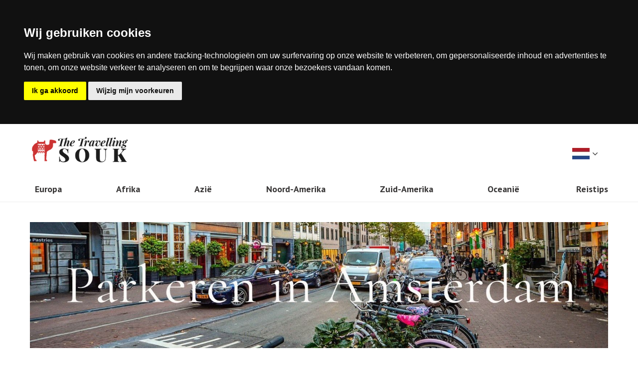

--- FILE ---
content_type: text/html; charset=UTF-8
request_url: https://www.thetravellingsouk.com/nl/destination/europa/parkeren-amsterdam-centrum/
body_size: 7349
content:
<!DOCTYPE html>
<html lang="nl">
	<head>
		<base href="https://www.thetravellingsouk.com/nl/">
		<meta charset="UTF-8">
		<meta name="theme-color" content="#212121">
		<meta http-equiv="Content-Type" content="text/html; charset=utf-8"/>
		<meta name="viewport" content="width=device-width, initial-scale=1, maximum-scale=1">
		
		 <title>Parkeren Amsterdam Centrum | Informatie, Tarieven & Locaties</title>
			<meta name="description" content="Ga jij naar Amsterdam met de auto? TheTravellingSouk vertelt je alles over de parkeeropties. âœ“ Tarieven âœ“ Locaties âœ“ Overdekt Parkeren âœ“ P + R âœ“ & Meer" />
			<meta name="keywords" content="" />		
		<!-- FONT FILES -->
		<link rel="stylesheet" href="https://www.thetravellingsouk.com/css/font-awesome.min.css">
		<link href="https://www.thetravellingsouk.com/css/jquery.bxslider.css" rel="stylesheet" />
		<link rel="stylesheet" href="https://www.thetravellingsouk.com/css/jquery-ui.min.css">
		<link rel="stylesheet" media="all" type="text/css" href="https://www.thetravellingsouk.com/css/hoteliers_main.css">
		<link href="https://fonts.googleapis.com/css?family=Playfair+Display:400,400i,700,700i,900,900i" rel="stylesheet">
		<link href="https://fonts.googleapis.com/css?family=PT+Sans:400,400i,700,700i" rel="stylesheet"> 

		<!-- CSS FILES -->		
		
		<link rel="stylesheet" type="text/css" href="https://www.thetravellingsouk.com/css/style.css" />
		<link rel="shortcut icon" href="https://www.thetravellingsouk.com/favicon.ico" type="image/x-icon">
		<link rel="icon" href="https://www.thetravellingsouk.com/favicon.ico" type="image/x-icon">
		<script src='https://www.google.com/recaptcha/api.js'></script>
		<script src="https://ajax.googleapis.com/ajax/libs/jquery/3.1.1/jquery.min.js"></script>
		<meta name="p:domain_verify" content="b1e696056c0e142576298b5a9851bdb4"/>		<!-- Google Tag Manager -->
		<script>(function(w,d,s,l,i){w[l]=w[l]||[];w[l].push({'gtm.start':
		new Date().getTime(),event:'gtm.js'});var f=d.getElementsByTagName(s)[0],
		j=d.createElement(s),dl=l!='dataLayer'?'&l='+l:'';j.async=true;j.src=
		'https://www.googletagmanager.com/gtm.js?id='+i+dl;f.parentNode.insertBefore(j,f);
		})(window,document,'script','dataLayer','GTM-MGTG29P');</script>
		<!-- End Google Tag Manager -->
		<script data-ad-client="ca-pub-9730271512676345" async src="https://pagead2.googlesyndication.com/pagead/js/adsbygoogle.js"></script>
		<script type="text/javascript">
			window._mNHandle = window._mNHandle || {};
			window._mNHandle.queue = window._mNHandle.queue || [];
			medianet_versionId = "3121199";
		</script>
		<script src="https://contextual.media.net/dmedianet.js?cid=8CU7YXQ33" async="async"></script
	</head>
	<body>
		<!-- Google Tag Manager (noscript) -->
		<noscript><iframe src="https://www.googletagmanager.com/ns.html?id=GTM-MGTG29P"
		height="0" width="0" style="display:none;visibility:hidden"></iframe></noscript>
		<!-- End Google Tag Manager (noscript) -->
	
		<!-- HEADER -->
		<!-- MENU BLOCK -->
<div id="mainHeader">
	<div class="container">
		<a href="https://www.thetravellingsouk.com/nl/" id="logo"><img src="https://www.thetravellingsouk.com/images/logo.png" alt="The Travelling Souk" /></a>
		<div id="topContent">
			<div id="changeLang" class="langDrop">
				<span class="toggleLanguage"><img src="https://www.thetravellingsouk.com/images/nl-NL.jpg" alt="" /> <i class="fa fa-angle-down" aria-hidden="true"></i></span>
				<div id="cl-dropdown" class="langSub">
					<a href="https://www.thetravellingsouk.com/destination/africa/"><img src="https://www.thetravellingsouk.com/images/en-EN.jpg" alt=""></a><a href="https://www.thetravellingsouk.com/de/destination/ozeanien/"><img src="https://www.thetravellingsouk.com/images/de-DE.jpg" alt=""></a><a href="https://www.thetravellingsouk.com/fr/destination/europe/prix-parking-amsterdam/"><img src="https://www.thetravellingsouk.com/images/fr-FR.jpg" alt=""></a><a href="https://www.thetravellingsouk.com/it/destination/europa/parcheggio-amsterdam-centro/"><img src="https://www.thetravellingsouk.com/images/it-IT.jpg" alt=""></a><a href="https://www.thetravellingsouk.com/es/destination/oceania/"><img src="https://www.thetravellingsouk.com/images/es-ES.jpg" alt=""></a><a href="https://www.thetravellingsouk.com/pt/destination/asia/"><img src="https://www.thetravellingsouk.com/images/pt-PT.jpg" alt=""></a>				</div>
			</div>
		</div>
		<div id="menuToggle">
			<span class="first"></span>
			<span class="second"></span>
			<span class="third"></span>
		</div>
		
		<ul id="menu">
			<li><a href="https://www.thetravellingsouk.com/nl/destination/europa/"><span class="waves-effect waves-ripple">Europa</span></a><ul><li><a href="destination/europa/verenigd-koninkrijk/"><span class="waves-effect waves-ripple">Verenigd Koninkrijk</span></a></li><li><a href="destination/europa/nederland/"><span class="waves-effect waves-ripple">Nederland</span></a></li><li><a href="destination/europa/italie/"><span class="waves-effect waves-ripple">Italië</span></a></li><li><a href="destination/europa/frankrijk/"><span class="waves-effect waves-ripple">Frankrijk</span></a></li><li><a href="destination/europa/spanje/"><span class="waves-effect waves-ripple">Spanje</span></a></li><li><a href="destination/europa/malta/"><span class="waves-effect waves-ripple">Malta</span></a></li><li><a href="destination/europa/portugal/"><span class="waves-effect waves-ripple">Portugal</span></a></li><li><a href="destination/europa/griekenland/"><span class="waves-effect waves-ripple">Griekenland</span></a></li><li><a href="destination/europa/belgie/"><span class="waves-effect waves-ripple">België</span></a></li><li><a href="destination/europa/oostenrijk/"><span class="waves-effect waves-ripple">Oostenrijk</span></a></li><li><a href="destination/europa/duitsland/"><span class="waves-effect waves-ripple">Duitsland</span></a></li><li><a href="destination/europa/turkije/"><span class="waves-effect waves-ripple">Turkije</span></a></li><li><a href="destination/europa/zwitserland/"><span class="waves-effect waves-ripple">Zwitserland</span></a></li><li><a href="destination/europa/zweden/"><span class="waves-effect waves-ripple">Zweden</span></a></li><li><a href="destination/europa/tsjechie/"><span class="waves-effect waves-ripple">Tsjechie</span></a></li><li><a href="destination/europa/rusland/"><span class="waves-effect waves-ripple">Rusland</span></a></li><li><a href="destination/europa/noorwegen/"><span class="waves-effect waves-ripple">Noorwegen</span></a></li><li><a href="destination/europa/de-watervallen-van-ijsland/"><span class="waves-effect waves-ripple">De schitterende watervallen van IJsland</span></a></li><li><a href="destination/europa/denemarken/"><span class="waves-effect waves-ripple">Denemarken</span></a></li><li><a href="destination/europa/ijsland/"><span class="waves-effect waves-ripple">IJsland</span></a></li><li><a href="destination/europa/polen/"><span class="waves-effect waves-ripple">Polen</span></a></li><li><a href="destination/europa/hoogste-bergen-europa/"><span class="waves-effect waves-ripple">Hoogste bergen Europa</span></a></li><li><a href="destination/europa/ierland/"><span class="waves-effect waves-ripple">Ierland</span></a></li><li><a href="destination/europa/roemenie/"><span class="waves-effect waves-ripple">RoemeniÃ«</span></a></li></ul></li><li><a href="https://www.thetravellingsouk.com/nl/destination/afrika/"><span class="waves-effect waves-ripple">Afrika</span></a><ul><li><a href="destination/afrika/kenia/"><span class="waves-effect waves-ripple">Kenia</span></a></li><li><a href="destination/afrika/zuid-afrika/"><span class="waves-effect waves-ripple">Zuid Afrika</span></a></li><li><a href="destination/afrika/ethiopie/"><span class="waves-effect waves-ripple">Ethiopie</span></a></li><li><a href="destination/afrika/marokko/"><span class="waves-effect waves-ripple">Marokko</span></a></li><li><a href="destination/afrika/tanzania/"><span class="waves-effect waves-ripple">Tanzania</span></a></li><li><a href="destination/afrika/egypte/"><span class="waves-effect waves-ripple">Egypte</span></a></li><li><a href="destination/afrika/madagaskar/"><span class="waves-effect waves-ripple">Madagaskar</span></a></li></ul></li><li><a href="https://www.thetravellingsouk.com/nl/destination/azie/"><span class="waves-effect waves-ripple">Azië</span></a><ul><li><a href="destination/azie/indonesie/"><span class="waves-effect waves-ripple">Indonesie</span></a></li><li><a href="destination/azie/taiwan/"><span class="waves-effect waves-ripple">Taiwan</span></a></li><li><a href="destination/azie/thailand/"><span class="waves-effect waves-ripple">Thailand</span></a></li><li><a href="destination/azie/vietnam/"><span class="waves-effect waves-ripple">Vietnam</span></a></li><li><a href="destination/azie/india/"><span class="waves-effect waves-ripple">India</span></a></li><li><a href="destination/azie/hongkong/"><span class="waves-effect waves-ripple">Hongkong</span></a></li><li><a href="destination/azie/transsiberie-express/"><span class="waves-effect waves-ripple">Transsiberië Express</span></a></li><li><a href="destination/azie/huwelijksreis-naar-de-malediven/"><span class="waves-effect waves-ripple">Huwelijksreis naar de Malediven</span></a></li><li><a href="destination/azie/leukste-gratis-activiteiten-in-dubai/"><span class="waves-effect waves-ripple">De leukste gratis activiteiten in Dubai</span></a></li><li><a href="destination/azie/japan/"><span class="waves-effect waves-ripple">Japan</span></a></li><li><a href="destination/azie/china/"><span class="waves-effect waves-ripple">China</span></a></li></ul></li><li><a href="https://www.thetravellingsouk.com/nl/destination/noord-amerika/"><span class="waves-effect waves-ripple">Noord-Amerika</span></a><ul><li><a href="destination/noord-amerika/verenigdestaten/"><span class="waves-effect waves-ripple">Verenigde Staten</span></a></li><li><a href="destination/noord-amerika/mexico/"><span class="waves-effect waves-ripple">Mexico</span></a></li><li><a href="destination/noord-amerika/canada/"><span class="waves-effect waves-ripple">Canada</span></a></li><li><a href="destination/noord-amerika/costa-rica/"><span class="waves-effect waves-ripple">Costa Rica</span></a></li><li><a href="destination/noord-amerika/cuba/"><span class="waves-effect waves-ripple">Cuba</span></a></li></ul></li><li><a href="https://www.thetravellingsouk.com/nl/destination/zuid-amerika/"><span class="waves-effect waves-ripple">Zuid-Amerika</span></a><ul><li><a href="destination/zuid-amerika/brazilie/"><span class="waves-effect waves-ripple">Brazilië</span></a></li><li><a href="destination/zuid-amerika/peru/"><span class="waves-effect waves-ripple">Peru</span></a></li><li><a href="destination/zuid-amerika/curacao/"><span class="waves-effect waves-ripple">Curaçao</span></a></li><li><a href="destination/zuid-amerika/patagonie/"><span class="waves-effect waves-ripple">Patagonië</span></a></li><li><a href="destination/zuid-amerika/st-maarten/"><span class="waves-effect waves-ripple">St. Maarten</span></a></li><li><a href="destination/zuid-amerika/unieke-excursies-curacao/"><span class="waves-effect waves-ripple">Unieke excursies op Curaçao</span></a></li><li><a href="destination/zuid-amerika/aruba/"><span class="waves-effect waves-ripple">Aruba</span></a></li><li><a href="destination/zuid-amerika/guatemala/"><span class="waves-effect waves-ripple">Guatemala</span></a></li><li><a href="destination/zuid-amerika/bolivia/"><span class="waves-effect waves-ripple">Bolivia</span></a></li></ul></li><li><a href="https://www.thetravellingsouk.com/nl/destination/oceanie/"><span class="waves-effect waves-ripple">Oceanië</span></a><ul><li><a href="destination/oceanie/nieuw-zeeland/"><span class="waves-effect waves-ripple">Nieuw Zeeland</span></a></li><li><a href="destination/oceanie/australie/"><span class="waves-effect waves-ripple">Australië</span></a></li><li><a href="destination/oceanie/pacifische-eilanden/"><span class="waves-effect waves-ripple">Pacifische Eilanden</span></a></li></ul></li><li><a href="https://www.thetravellingsouk.com/nl/destination/reistips/"><span class="waves-effect waves-ripple">Reistips</span></a><ul><li><a href="destination/reistips/reisinspiratie/"><span class="waves-effect waves-ripple">Inspiratie</span></a></li><li><a href="destination/reistips/reisprik/"><span class="waves-effect waves-ripple">Vaccinaties en Medicatie</span></a></li><li><a href="destination/reistips/top-10-lijstjes/"><span class="waves-effect waves-ripple">TOP 10 Lijstjes</span></a></li><li><a href="destination/reistips/voorbereiding-en-uitvoering-van-je-reis/"><span class="waves-effect waves-ripple">Voorbereiding en Uitvoering</span></a></li><li><a href="destination/reistips/google-flights/"><span class="waves-effect waves-ripple">Google Flights</span></a></li><li><a href="destination/reistips/sportreizen/"><span class="waves-effect waves-ripple">Sportreizen</span></a></li><li><a href="destination/reistips/alfabetische-landenlijst/"><span class="waves-effect waves-ripple">Alfabetische Landenlijst</span></a></li><li><a href="destination/reistips/gestrand-in-het-buitenland/"><span class="waves-effect waves-ripple">Gestrand in het buitenland: wat als er iets mis gaat?</span></a></li><li><a href="destination/reistips/de-vakantiebank/"><span class="waves-effect waves-ripple">De Vakantiebank</span></a></li><li><a href="destination/reistips/visa-en-legalisaties/"><span class="waves-effect waves-ripple">Visa en Legalisaties </span></a></li></ul></li>		</ul>
	</div>
</div>
<div class="stickyHeaderAnchor"></div>

<!-- MOBILE MENU -->
<div id="mobileMenu">
	<ul>
		<li><a href="https://www.thetravellingsouk.com/nl/destination/europa/"><span class="waves-effect waves-ripple">Europa</span></a><ul><li><a href="destination/europa/verenigd-koninkrijk/"><span class="waves-effect waves-ripple">Verenigd Koninkrijk</span></a></li><li><a href="destination/europa/nederland/"><span class="waves-effect waves-ripple">Nederland</span></a></li><li><a href="destination/europa/italie/"><span class="waves-effect waves-ripple">Italië</span></a></li><li><a href="destination/europa/frankrijk/"><span class="waves-effect waves-ripple">Frankrijk</span></a></li><li><a href="destination/europa/spanje/"><span class="waves-effect waves-ripple">Spanje</span></a></li><li><a href="destination/europa/malta/"><span class="waves-effect waves-ripple">Malta</span></a></li><li><a href="destination/europa/portugal/"><span class="waves-effect waves-ripple">Portugal</span></a></li><li><a href="destination/europa/griekenland/"><span class="waves-effect waves-ripple">Griekenland</span></a></li><li><a href="destination/europa/belgie/"><span class="waves-effect waves-ripple">België</span></a></li><li><a href="destination/europa/oostenrijk/"><span class="waves-effect waves-ripple">Oostenrijk</span></a></li><li><a href="destination/europa/duitsland/"><span class="waves-effect waves-ripple">Duitsland</span></a></li><li><a href="destination/europa/turkije/"><span class="waves-effect waves-ripple">Turkije</span></a></li><li><a href="destination/europa/zwitserland/"><span class="waves-effect waves-ripple">Zwitserland</span></a></li><li><a href="destination/europa/zweden/"><span class="waves-effect waves-ripple">Zweden</span></a></li><li><a href="destination/europa/tsjechie/"><span class="waves-effect waves-ripple">Tsjechie</span></a></li><li><a href="destination/europa/rusland/"><span class="waves-effect waves-ripple">Rusland</span></a></li><li><a href="destination/europa/noorwegen/"><span class="waves-effect waves-ripple">Noorwegen</span></a></li><li><a href="destination/europa/de-watervallen-van-ijsland/"><span class="waves-effect waves-ripple">De schitterende watervallen van IJsland</span></a></li><li><a href="destination/europa/denemarken/"><span class="waves-effect waves-ripple">Denemarken</span></a></li><li><a href="destination/europa/ijsland/"><span class="waves-effect waves-ripple">IJsland</span></a></li><li><a href="destination/europa/polen/"><span class="waves-effect waves-ripple">Polen</span></a></li><li><a href="destination/europa/hoogste-bergen-europa/"><span class="waves-effect waves-ripple">Hoogste bergen Europa</span></a></li><li><a href="destination/europa/ierland/"><span class="waves-effect waves-ripple">Ierland</span></a></li><li><a href="destination/europa/roemenie/"><span class="waves-effect waves-ripple">RoemeniÃ«</span></a></li></ul></li><li><a href="https://www.thetravellingsouk.com/nl/destination/afrika/"><span class="waves-effect waves-ripple">Afrika</span></a><ul><li><a href="destination/afrika/kenia/"><span class="waves-effect waves-ripple">Kenia</span></a></li><li><a href="destination/afrika/zuid-afrika/"><span class="waves-effect waves-ripple">Zuid Afrika</span></a></li><li><a href="destination/afrika/ethiopie/"><span class="waves-effect waves-ripple">Ethiopie</span></a></li><li><a href="destination/afrika/marokko/"><span class="waves-effect waves-ripple">Marokko</span></a></li><li><a href="destination/afrika/tanzania/"><span class="waves-effect waves-ripple">Tanzania</span></a></li><li><a href="destination/afrika/egypte/"><span class="waves-effect waves-ripple">Egypte</span></a></li><li><a href="destination/afrika/madagaskar/"><span class="waves-effect waves-ripple">Madagaskar</span></a></li></ul></li><li><a href="https://www.thetravellingsouk.com/nl/destination/azie/"><span class="waves-effect waves-ripple">Azië</span></a><ul><li><a href="destination/azie/indonesie/"><span class="waves-effect waves-ripple">Indonesie</span></a></li><li><a href="destination/azie/taiwan/"><span class="waves-effect waves-ripple">Taiwan</span></a></li><li><a href="destination/azie/thailand/"><span class="waves-effect waves-ripple">Thailand</span></a></li><li><a href="destination/azie/vietnam/"><span class="waves-effect waves-ripple">Vietnam</span></a></li><li><a href="destination/azie/india/"><span class="waves-effect waves-ripple">India</span></a></li><li><a href="destination/azie/hongkong/"><span class="waves-effect waves-ripple">Hongkong</span></a></li><li><a href="destination/azie/transsiberie-express/"><span class="waves-effect waves-ripple">Transsiberië Express</span></a></li><li><a href="destination/azie/huwelijksreis-naar-de-malediven/"><span class="waves-effect waves-ripple">Huwelijksreis naar de Malediven</span></a></li><li><a href="destination/azie/leukste-gratis-activiteiten-in-dubai/"><span class="waves-effect waves-ripple">De leukste gratis activiteiten in Dubai</span></a></li><li><a href="destination/azie/japan/"><span class="waves-effect waves-ripple">Japan</span></a></li><li><a href="destination/azie/china/"><span class="waves-effect waves-ripple">China</span></a></li></ul></li><li><a href="https://www.thetravellingsouk.com/nl/destination/noord-amerika/"><span class="waves-effect waves-ripple">Noord-Amerika</span></a><ul><li><a href="destination/noord-amerika/verenigdestaten/"><span class="waves-effect waves-ripple">Verenigde Staten</span></a></li><li><a href="destination/noord-amerika/mexico/"><span class="waves-effect waves-ripple">Mexico</span></a></li><li><a href="destination/noord-amerika/canada/"><span class="waves-effect waves-ripple">Canada</span></a></li><li><a href="destination/noord-amerika/costa-rica/"><span class="waves-effect waves-ripple">Costa Rica</span></a></li><li><a href="destination/noord-amerika/cuba/"><span class="waves-effect waves-ripple">Cuba</span></a></li></ul></li><li><a href="https://www.thetravellingsouk.com/nl/destination/zuid-amerika/"><span class="waves-effect waves-ripple">Zuid-Amerika</span></a><ul><li><a href="destination/zuid-amerika/brazilie/"><span class="waves-effect waves-ripple">Brazilië</span></a></li><li><a href="destination/zuid-amerika/peru/"><span class="waves-effect waves-ripple">Peru</span></a></li><li><a href="destination/zuid-amerika/curacao/"><span class="waves-effect waves-ripple">Curaçao</span></a></li><li><a href="destination/zuid-amerika/patagonie/"><span class="waves-effect waves-ripple">Patagonië</span></a></li><li><a href="destination/zuid-amerika/st-maarten/"><span class="waves-effect waves-ripple">St. Maarten</span></a></li><li><a href="destination/zuid-amerika/unieke-excursies-curacao/"><span class="waves-effect waves-ripple">Unieke excursies op Curaçao</span></a></li><li><a href="destination/zuid-amerika/aruba/"><span class="waves-effect waves-ripple">Aruba</span></a></li><li><a href="destination/zuid-amerika/guatemala/"><span class="waves-effect waves-ripple">Guatemala</span></a></li><li><a href="destination/zuid-amerika/bolivia/"><span class="waves-effect waves-ripple">Bolivia</span></a></li></ul></li><li><a href="https://www.thetravellingsouk.com/nl/destination/oceanie/"><span class="waves-effect waves-ripple">Oceanië</span></a><ul><li><a href="destination/oceanie/nieuw-zeeland/"><span class="waves-effect waves-ripple">Nieuw Zeeland</span></a></li><li><a href="destination/oceanie/australie/"><span class="waves-effect waves-ripple">Australië</span></a></li><li><a href="destination/oceanie/pacifische-eilanden/"><span class="waves-effect waves-ripple">Pacifische Eilanden</span></a></li></ul></li><li><a href="https://www.thetravellingsouk.com/nl/destination/reistips/"><span class="waves-effect waves-ripple">Reistips</span></a><ul><li><a href="destination/reistips/reisinspiratie/"><span class="waves-effect waves-ripple">Inspiratie</span></a></li><li><a href="destination/reistips/reisprik/"><span class="waves-effect waves-ripple">Vaccinaties en Medicatie</span></a></li><li><a href="destination/reistips/top-10-lijstjes/"><span class="waves-effect waves-ripple">TOP 10 Lijstjes</span></a></li><li><a href="destination/reistips/voorbereiding-en-uitvoering-van-je-reis/"><span class="waves-effect waves-ripple">Voorbereiding en Uitvoering</span></a></li><li><a href="destination/reistips/google-flights/"><span class="waves-effect waves-ripple">Google Flights</span></a></li><li><a href="destination/reistips/sportreizen/"><span class="waves-effect waves-ripple">Sportreizen</span></a></li><li><a href="destination/reistips/alfabetische-landenlijst/"><span class="waves-effect waves-ripple">Alfabetische Landenlijst</span></a></li><li><a href="destination/reistips/gestrand-in-het-buitenland/"><span class="waves-effect waves-ripple">Gestrand in het buitenland: wat als er iets mis gaat?</span></a></li><li><a href="destination/reistips/de-vakantiebank/"><span class="waves-effect waves-ripple">De Vakantiebank</span></a></li><li><a href="destination/reistips/visa-en-legalisaties/"><span class="waves-effect waves-ripple">Visa en Legalisaties </span></a></li></ul></li>	</ul>
	<div class="menuButtons">
		<a href="tel:"><i class="fa fa-phone"></i> <span></span></a>
		<a href="mailto:info@thetravellingsouk.com"><i class="fa fa-envelope"></i> <span>info@thetravellingsouk.com</span></a>
	</div>
</div>
		
				
		<!-- CONTENT -->
		<div class="blogpage container">
				<div class="textPage"><p><img alt="Parkeren in Amsterdam" src="https://www.thetravellingsouk.com/images/userfiles/amsterdam-parking-banner.jpg" style="width: 1600px; height: 350px;" /></p>

<h1 style="text-align: center;">Parkeren Amsterdam centrum</h1>

<p style="text-align: center;">Heb je besloten om een stedentrip te maken naar <a href="https://www.thetravellingsouk.com/nl/destination/europa/amsterdam/">Amsterdam</a>? Dan zal je hoe dan ook niet teleurgesteld worden. Het parkeren van je auto in de hoofdstad van <a href="https://www.thetravellingsouk.com/nl/destination/europa/nederland/">Nederland</a> is echter een ander verhaal. De tarieven voor het parkeren in het centrum van Amsterdam behoren tot de hoogste parkeertarieven ter wereld. In dit artikel vertellen wij alles over de tarieven van het parkeren in Amsterdam en waar je nog net wat voordeliger kunt parkeren.</p>

<p style="text-align: center;"><b>In dit artikel vindt je alles wat je moet weten over het parkeren&nbsp;in het centrum Amsterdam!<img alt="Volkswagen Beetle Gracht Amsterdam" src="https://www.thetravellingsouk.com/images/userfiles/amsterdam-vwbeetle.jpg" style="float: right; width: 400px; height: 275px;" /></b></p>

<ul>
	<li><a href="https://www.thetravellingsouk.com/nl/destination/europa/parkeren-amsterdam-centrum/#Amsterdam-met-auto">Amsterdam met de autoâ€‹</a></li>
	<li><a href="https://www.thetravellingsouk.com/nl/destination/europa/parkeren-amsterdam-centrum/#Gratis-Parkeren-Amsterdam">Gratis parkeren in Amsterdam</a></li>
	<li><a href="https://www.thetravellingsouk.com/nl/destination/europa/parkeren-amsterdam-centrum/#PR-Parkeerplaatsen-Amsterdam">Tarieven van P + R parkeergarages in Amsterdam</a></li>
	<li><a href="https://www.thetravellingsouk.com/nl/destination/europa/parkeren-amsterdam-centrum/#PR-Parkeergarage-Amsterdam">P + R parkeergarages in Amsterdam</a></li>
	<li><a href="https://www.thetravellingsouk.com/nl/destination/europa/parkeren-amsterdam-centrum/#Parkeertarieven-Amsterdam">Tarieven voor parkeren op straat in Amsterdam</a></li>
	<li><a href="https://www.thetravellingsouk.com/nl/destination/europa/parkeren-amsterdam-centrum/#Overdekt-Parkeren-Amsterdam">Tarieven van een ondergrondse parkeergarage in Amsterdam</a></li>
</ul>

<p>&nbsp;</p>

<hr align="center" noshade="noshade" size="2" width="100%" />
<p>&nbsp;</p>

<h2 style="text-align: center;"><a id="Amsterdam-met-auto" name="Amsterdam-met-auto">Amsterdam met de auto</a></h2>

<p style="text-align: center;"><img alt="Auto geparkeerd Amsterdam" src="https://www.thetravellingsouk.com/images/userfiles/amsterdam-parking.jpg" style="width: 500px; height: 350px;" /></p>

<p style="text-align: center;">Weet allereerst dat het beter is om niet met de auto naar Amsterdam te gaan. Zoals in bijna heel Nederland het geval is, is de fiets in de binnenstad het meest geliefde vervoersmiddel. Dit geldt vooral in Amsterdam, de hoofdstad van Nederland, waar het hele jaar door veel toeristen komen. Hieronder volgen enkele redenen om de auto niet naar Amsterdam te nemen:</p>

<ul>
	<li>Er is veel verkeer en er is een zeer beperkt aantal parkeerplaatsen.</li>
	<li>Gratis parkeren in Amsterdam bestaat niet.</li>
	<li>Het kan moeilijk zijn om te wennen aan de alomtegenwoordigheid van fietsers, die gewend zijn om topprioriteit te hebben.</li>
	<li>Toeristen zijn niet altijd even voorzichtig bij het lopen of oversteken, wat gevaarlijke situaties kan opleveren.</li>
	<li>De stad en het hele land zijn goed bereikbaar met het openbaar vervoer.</li>
	<li>Auto&#39;s met buitenlandse kentekenplaten zijn soms het doelwit van dieven en de meeste parkeerterreinen zijn onbewaakt of nemen geen verantwoordelijkheid voor schade of diefstal.</li>
</ul>

<p style="text-align: center;">Er zijn veel andere transportmiddelen om er te komen (taxi, trein of bus), en het kost niet per s&eacute; meer. Kies je er toch voor om met de auto naar Amsterdam te reizen, dan vertellen</p>

<p style="text-align: center;">&nbsp;</p>

<h2 style="text-align: center;"><a id="Gratis-Parkeren-Amsterdam" name="Gratis-Parkeren-Amsterdam">Gratis parkeren in Amsterdam</a></h2>

<p style="text-align: center;"><img alt="Rode auto geparkeerd Amsterdam" src="https://www.thetravellingsouk.com/images/userfiles/amsterdam-gratis.jpg" style="width: 500px; height: 350px;" /></p>

<p style="text-align: center;">Gratis parkeren in Amsterdam bestaat helaas niet. Als je niet wilt betalen voor een parkeerplaats dan kan je het beste een accommodatie zoeken die een additionele parkeerplaats biedt.</p>

<p style="text-align: center;">Dit is het geval voor sommige hotels of Airbnb&rsquo;s, houd er rekening mee dat het hebben van een gratis parkeerplaats in Amsterdam bij uw accommodatie een gemak is dat toeristen zoeken, dus het is vaak een aanvullende service die al is berekend in de prijs van uw huur.</p>

<p style="text-align: center;">Amsterdam kent echter verschillende soorten betaald parkeren en afhankelijk van uw geografische locatie en het type parkeerplaats dat u kiest, krijgt u te maken met aanzienlijk verschillende tarieven.</p>

<p style="text-align: center;">&nbsp;</p>

<h2 style="text-align: center;"><a id="PR-Parkeerplaatsen-Amsterdam" name="PR-Parkeerplaatsen-Amsterdam">P + R parkeerplaatsen in Amsterdam</a></h2>

<p style="text-align: center;"><img alt="P+R Amsterdam" src="https://www.thetravellingsouk.com/images/userfiles/amsterdam-pr.jpg" style="width: 500px; height: 350px;" /></p>

<p style="text-align: center;">P + R is de afkorting van Park &amp; â€‹â€‹Ride. P + R parkeergarages zijn vaak de goedkoopste in Amsterdam, mits je je aan de gebruiksregels houdt.</p>

<p style="text-align: center;">Het belangrijkste idee van de Park + Ride-parkeergarage is om te parkeren aan de rand van het stadscentrum (richting ring A-10) en vervolgens met het openbaar vervoer heen en terug te reizen. Op vertoon van je vervoerbewijzen kan je profiteren van aantrekkelijke tarieven voor een parkeerplaats in Amsterdam.</p>

<p style="text-align: center;">De prijs van parkeren in Amsterdam in een P + R parkeergarage is afhankelijk van de duur van je verblijf en de dag en het tijdstip van aankomst: Amsterdam Parkings.</p>

<h3 style="text-align: center;">P + R prijzen</h3>

<table align="center" border="0" cellpadding="0" cellspacing="0" summary="Overzicht van de tarieven parkeren P+R Amsterdam">
	<caption>Tarieven parkeren P+R Amsterdam</caption>
	<tbody>
		<tr>
			<td style="width: 200px; background-color: rgb(0, 0, 0);">
			<p style="text-align: center;">&nbsp;</p>
			</td>
			<td style="width: 200px; background-color: rgb(0, 0, 0);">
			<p style="text-align: center;"><span style="color:#FFFFFF;">Eerste 24 uur</span></p>
			</td>
			<td style="width: 200px; background-color: rgb(0, 0, 0);">
			<p style="text-align: center;"><span style="color:#FFFFFF;">Extra periode na 24 uur</span></p>
			</td>
		</tr>
		<tr>
			<td style="width: 300px;">
			<p>&nbsp; Aankomst doordeweeks voor&nbsp; 10.00 uur</p>
			</td>
			<td style="width:200px;">
			<p style="text-align: center;">&euro; 8,00</p>
			</td>
			<td style="width:200px;">
			<p style="text-align: center;">&euro; 1,00</p>
			</td>
		</tr>
		<tr>
			<td style="width: 200px; background-color: rgb(238, 238, 238);">
			<p>&nbsp; Aankomst doordeweeks na 10.00 uur</p>
			</td>
			<td style="width: 200px; background-color: rgb(238, 238, 238);">
			<p style="text-align: center;">&euro; 1,00</p>
			</td>
			<td style="width: 200px; background-color: rgb(238, 238, 238);">
			<p style="text-align: center;">&euro; 1,00</p>
			</td>
		</tr>
		<tr>
			<td style="width: 400px;">
			<p>&nbsp; Aankomst in het weekend</p>
			</td>
			<td style="width:200px;">
			<p style="text-align: center;">&euro; 1,00</p>
			</td>
			<td style="width:200px;">
			<p style="text-align: center;">&euro; 1,00</p>
			</td>
		</tr>
	</tbody>
</table>

<p style="text-align: center;">&nbsp;</p>

<p style="text-align: center;">Zodra je voertuig is geparkeerd, moet je naar een van de automaten gaan die transporttickets verkoopt. Je hebt dan twee opties:</p>

<p style="text-align: center;">&Oacute;f je koopt een transportticket tegen een gereduceerde prijs, waarmee je een uur heen en terug kunt reizen. De prijzen van GVB P + R-kaarten dalen op basis van het aantal passagiers:</p>

<ul>
	<li>&euro; 5,00 voor maximaal 2 personen</li>
	<li>&euro; 5,90 voor 3 personen</li>
	<li>&euro; 6,80 voor 4 personen</li>
	<li>&euro; 7,70 voor 5 personen</li>
</ul>

<p style="text-align: center;">&Oacute;f je koopt een OV-kaart waarmee je kunt reizen zonder een vaste prijs te betalen. De bediening van de OV-kaart is heel eenvoudig, je betaalt &euro; 8 om de kaart te kopen en brengt vervolgens het gewenste bedrag in rekening. Afhankelijk van je reizen, wordt het rechtstreeks afgeschreven van het saldo dat op de kaart is bijgeschreven.</p>

<p style="text-align: center;">Het kopen van een OV-kaart is interessant als je regelmatig met het openbaar vervoer wilt reizen, omdat het veel goedkoper is dan het kopen van losse kaartjes voor &euro; 2,50 die een uur na gebruik vervallen</p>

<p style="text-align: center;">&nbsp;</p>

<h3 style="text-align: center;"><a name="PR-Parkeergarage-Amsterdam">P + R parkeergarages in Amsterdam</a></h3>

<p style="text-align: center;">Er zijn 7 P + R parkeergarages in de buurt van Amsterdam. Allen zijn 24/7 open, met uitzondering van P + R Bos en Lommer, die alleen open is van 07.00 uur tot 22.00 uur.</p>

<ul>
	<li><strong>P + R ArenA Transferium </strong></li>
</ul>

<p>Adres: Burgemeester Stramanweg 130, 1101 EP Amsterdam</p>

<ul>
	<li><strong>P + R Bos en Lommer </strong></li>
</ul>

<p>Adres: Leeuwendalersweg 23b, 1055 JE Amsterdam</p>

<ul>
	<li><strong>P + R Gaaperplas </strong></li>
</ul>

<p>Adres: Loosdrechtdreef 4, 1108 AZ Amsterdam Zuidoost</p>

<ul>
	<li><strong>P + R Olympisch Stadion </strong></li>
</ul>

<p>Adres: Olympisch Stadion 44, 1076 DE Amsterdam</p>

<ul>
	<li><strong>P + R Sloterdijk </strong></li>
</ul>

<p>Adres: Piarcoplein 1, 1043 DW Amsterdam</p>

<ul>
	<li><strong>P + R Zeeburg I &amp; II </strong></li>
</ul>

<p>Adres: Zuiderzeeweg 46 1095 KJ Amsterdam</p>

<p style="text-align: center;">Houd er rekening mee dat P + R-parkeergarages niet worden gecontroleerd. Laat niets van waarde achter dat de nieuwsgierigheid van dieven in uw auto kan wekken. Om de kansen aan jouw kant te zetten, kan je ook een bericht onder de voorruit achterlaten waarin de afwezigheid van waardevolle spullen in het voertuig wordt vermeld (bijvoorbeeld &quot;geen waardevolle spullen binnen&quot;).</p>

<p>&nbsp;</p>

<h2 style="text-align: center;"><a id="Parkeertarieven-Amsterdam" name="Parkeertarieven-Amsterdam">Tarieven voor parkeren op straat in Amsterdam</a></h2>

<p style="text-align: center;"><img alt="Amsterdam Auto's en Fietsen" src="https://www.thetravellingsouk.com/images/userfiles/amterdam-auto-fiets.jpg" style="width: 500px; height: 350px;" /></p>

<p style="text-align: center;">Als je in Amsterdam op straat wilt parkeren, kan dat nog, maar de prijzen zijn afhankelijk van de locatie die je kiest.</p>

<p style="text-align: center;">De prijs voor parkeren in het stadscentrum van Amsterdam is &euro; 5,00 per uur en de prijs voor dagparkeren varieert tussen de 30 en 45 euro. Met blauwe parkeermeters kan je de kosten van je parkeerplaats aanpassen (meestal op een kaart).</p>

<p style="text-align: center;">Als je besluit het stadscentrum te verlaten, dalen de prijzen en kan je parkeerplaatsen vinden tot &euro; 1,10 per uur. Reis je echter ver en moet je met het openbaar vervoer naar het centrum, dan lijkt een parkeergarage P + R een voordeliger oplossing.</p>

<p style="text-align: center;">&nbsp;</p>

<h2 style="text-align: center;"><a id="Overdekt-Parkeren-Amsterdam" name="Overdekt-Parkeren-Amsterdam">Tarieven van een ondergrondse parkeergarage in Amsterdam</a></h2>

<p style="text-align: center;"><img alt="Overdekte parkeergarage Amsterdam" src="https://www.thetravellingsouk.com/images/userfiles/amsterdam-overdekt.jpg" style="width: 500px; height: 350px;" /></p>

<p style="text-align: center;">Als je je auto niet in de elementen wilt laten staan, houd er dan rekening mee dat er ook verschillende ondergrondse parkeergarages zijn waar je je auto in Amsterdam kunt parkeren. Hieronder hebben wij een prijslijst opgesteld voor ondergrondse parkeergarages in Amsterdam. Voor alle duidelijkheid vermelden we alleen de maximale dagprijzen, omdat elke parking zijn eigen prijsstelling heeft volgens de uren en de dagen van de week, van &euro; 1,60 tot &euro; 6,30 per uur.</p>

<ul>
	<li><strong>P1 Parking Amsterdam Centrum (&euro; 20,00 per dag) </strong></li>
</ul>

<p>Adres: Prins Hendrikkade 20A, 1012TL Amsterdam</p>

<ul>
	<li><strong>De P1 Parking Waterlooplein (&euro; 20,00 per dag) </strong></li>
</ul>

<p>Adres: Valkenburgerstraat 238, 1011 ND Amsterdam</p>

<ul>
	<li><strong>Q-Park Europa Parking (tot &euro; 45,00 per dag) </strong></li>
</ul>

<p>Adres: Marnixstraat 250, 1016 TL Amsterdam</p>

<ul>
	<li><strong>Q-Park Nieuwendijk (variabel, tot &euro; 55,00 per dag) </strong></li>
</ul>

<p>Adres: Nieuwezijds Kolk 18, 1012 PV Amsterdam</p>

<ul>
	<li><strong>Q Park - Museumplein Parking (variabel, tot &euro; 55,00 per dag) </strong></li>
</ul>

<p>Adres: Van Baerlestraat 33B, 1071 AP Amsterdam</p>

<ul>
	<li><strong>Bijenkorf Parking (variabel, tot &euro; 55,00 per dag) </strong></li>
</ul>

<p>Adres: Beursplein 15, 1012 JW Amsterdam</p>

<ul>
	<li><strong>Heinekenplein Parking (variabel, tot &euro; 55,00 per dag) </strong></li>
</ul>

<p>Adres: Eerste van der Helststraat 6, 1072 NV Amsterdam</p>

<ul>
	<li><strong>Parking Markenhoven (variabel, tot &euro; 63,00 per dag) </strong></li>
</ul>

<p>Adres: Anne Frankstraat 220, 1011 MP Amsterdam</p>

<ul>
	<li><strong>Parking Het Muziektheater / Stadhuis (variabel, tot &euro; 63,00 per dag) </strong></li>
</ul>

<p>Adres: Waterlooplein 28, 1011 PG Amsterdam</p>

<ul>
	<li><strong>Q Park - Byzantium Parking (variabel, tot &euro; 68,00 per dag) </strong></li>
</ul>

<p>Adres: Tesselschadestraat 1G, 1054 ET Amsterdam</p>

<p>Ondergronds parkeren is natuurlijk geen voordelige parkeeroplossing, maar soms is het wel een paar uur praktisch als je accommodatie in Amsterdam in de buurt ligt en je toch veilig wilt parkeren.</p>

<p>&nbsp;</p>
<div style="float:left;width:100%;"></div><a href="https://www.thetravellingsouk.com/nl/destination/europa/amsterdam/" class="btn">Terug naar overzicht</a></div></div>	
				
		<!-- FOOTER -->
		<!-- FOOTER -->

		<div id="copyrightFooter">&copy; 2026 - Thetravellingsouk.com | <a href="web-partners/">Web-Partners</a> | <a href="schrijf-voor-ons/">Schrijf voor ons</a> | <a href="privacybeleid/">Privacybeleid</a> | <a href="over-ons/">Over ons</a> | <a href="contact/">Contact</a>  | <i class="fa fa-envelope" aria-hidden="true"></i> <a href="mailto:info@thetravellingsouk.com">info@thetravellingsouk.com</a> |  <a href="https://www.thetravellingsouk.com/sitemap-index.xml">Sitemap</a> |</div>		<!-- BACK TO TOP -->
		<a href="#" id="backToTop"><i class="fa fa-sort-asc"></i></a>

		<!-- JS FILES -->
		<script src="https://www.thetravellingsouk.com/js/jquery.bxslider.min.js"></script> 
		<script src="https://www.thetravellingsouk.com/js/jquery-ui.min.js"></script>
		<script src="https://www.thetravellingsouk.com/js/jquery.fancybox.js"></script>
		<script src="https://www.thetravellingsouk.com/js/init.js"></script>
		<!-- Cookie Consent by https://www.FreePrivacyPolicy.com -->
		<script type="text/javascript" src="//www.freeprivacypolicy.com/public/cookie-consent/3.1.0/cookie-consent.js"></script>
		<script type="text/javascript">
			document.addEventListener('DOMContentLoaded', function () {
				cookieconsent.run({"notice_banner_type":"headline","consent_type":"express","palette":"dark","language":"nl","website_name":"Thetravellingsouk.com","cookies_policy_url":"https://www.thetravellingsouk.com/privacy-policy/"});
			});
		</script>

		<noscript>Cookie Consent by <a href="https://www.FreePrivacyPolicy.com/free-cookie-consent/" rel="nofollow noopener">FreePrivacyPolicy.com</a></noscript>
		<!-- End Cookie Consent -->
		
		<noscript>
			<div style="float:left;width:100%;text-align:center;padding:10px;color:#fff;background:#E3401D;position:fixed;bottom:0;z-index:10;">You have javascript disabled. That's why we cannot guarantee that the website will function the way it should.</div>
		</noscript>		
	</body>
</html>
 


--- FILE ---
content_type: text/html; charset=utf-8
request_url: https://www.google.com/recaptcha/api2/aframe
body_size: -83
content:
<!DOCTYPE HTML><html><head><meta http-equiv="content-type" content="text/html; charset=UTF-8"></head><body><script nonce="My0zxTx6kU-jfw882UDXDQ">/** Anti-fraud and anti-abuse applications only. See google.com/recaptcha */ try{var clients={'sodar':'https://pagead2.googlesyndication.com/pagead/sodar?'};window.addEventListener("message",function(a){try{if(a.source===window.parent){var b=JSON.parse(a.data);var c=clients[b['id']];if(c){var d=document.createElement('img');d.src=c+b['params']+'&rc='+(localStorage.getItem("rc::a")?sessionStorage.getItem("rc::b"):"");window.document.body.appendChild(d);sessionStorage.setItem("rc::e",parseInt(sessionStorage.getItem("rc::e")||0)+1);localStorage.setItem("rc::h",'1768368653394');}}}catch(b){}});window.parent.postMessage("_grecaptcha_ready", "*");}catch(b){}</script></body></html>

--- FILE ---
content_type: text/plain
request_url: https://www.google-analytics.com/j/collect?v=1&_v=j102&a=1133377502&t=pageview&_s=1&dl=https%3A%2F%2Fwww.thetravellingsouk.com%2Fnl%2Fdestination%2Feuropa%2Fparkeren-amsterdam-centrum%2F&ul=en-us%40posix&dt=Parkeren%20Amsterdam%20Centrum%20%7C%20Informatie%2C%20Tarieven%20%26%20Locaties&sr=1280x720&vp=1280x720&_u=YEBAAEABAAAAACAAI~&jid=1605563326&gjid=511435268&cid=1635668005.1768368653&tid=UA-142038551-1&_gid=1301521657.1768368653&_r=1&_slc=1&gtm=45He61c1n81MGTG29Pza200&gcd=13l3l3l3l1l1&dma=0&tag_exp=103116026~103200004~104527906~104528500~104684208~104684211~105391252~115938465~115938468~115985661~116682875~117041587&z=709213982
body_size: -453
content:
2,cG-6G1XJERCK0

--- FILE ---
content_type: application/javascript
request_url: https://www.thetravellingsouk.com/js/init.js
body_size: 1123
content:
$(document).ready(function(){
	if($('.bxslider').length) {
		$('.bxslider').bxSlider();
	}
	
	if($('.homeBanners').length && ($('.banner').length >= 2)) {
		$('.homeBanners').bxSlider();
	}
	
	if($('.bannerBackgrounds').length && ($('.bannerImage').length >= 2)) {
		$('.bannerBackgroundsContainer').bxSlider({
			controls: false,
			auto:true
		});
	}
	
    /* Every time the window is scrolled ... */
    $(window).scroll( function(){
        /* Check the location of each desired element */
        $('.animateThisLEFT').each( function(i){
            var bottom_of_object = $(this).offset().top + $(this).outerHeight();
            var bottom_of_window = $(window).scrollTop() + $(window).height();
            /* If the object is completely visible in the window, fade it it */
            if( bottom_of_window > bottom_of_object ){
                $(this).animate({'opacity':'1', 'left': '0'},500);       
            }
        }); 
		$('.animateThisRIGHT').each( function(i){
            var bottom_of_object = $(this).offset().top + $(this).outerHeight();
            var bottom_of_window = $(window).scrollTop() + $(window).height();
            /* If the object is completely visible in the window, fade it it */
            if( bottom_of_window > bottom_of_object ){        
                $(this).animate({'opacity':'1', 'right': '0'},500);  
            }
        }); 
    }); 
});


// STICKY HEADER
var hoverEffect = $("#hoverEffect");

$(document).ready(function(){
	$("#directZoeken").click(function(){
		hoverEffect.toggleClass("toggleSearch");
	});
	
	$(".test").on('input', function(){
		if($(".test").val()==''){
			hoverEffect.removeClass("toggleSearch");
		}else{
			hoverEffect.addClass("toggleSearch");
		}
	});
	$(".thumb").fancybox({
		'transitionIn'	:	'elastic',
		'transitionOut'	:	'elastic',
		'speedIn'		:	600, 
		'speedOut'		:	200, 
		'overlayShow'	:	false
	});
	$(".kamerImg").fancybox({
		'transitionIn'	:	'elastic',
		'transitionOut'	:	'elastic',
		'speedIn'		:	600, 
		'speedOut'		:	200, 
		'overlayShow'	:	false
	});
	
	$('.datepicker').datepicker();
});

$(window).on('load', function(){
	stickyHeader();
	toggleDropdown('.toggleLanguage', '.langSub');
	toggleMobileMenu();
	backToTop('#backToTop');
});

// STICKY HEADER
function stickyHeader(){
	//var headerHeight = $('#mainHeader').outerHeight();
	var headerHeight = $('#mainHeader').outerHeight();
	var menuPosition = $('.stickyHeaderAnchor').offset().top;

	
	$(window).on( 'scroll', function(){
		menuPosition = $('.stickyHeaderAnchor').offset().top;
		if(!$('#menuToggle').is(':visible')){
				if ($(window).scrollTop() >= menuPosition) {
					$('#mainHeader').addClass("stickyHeader");
					$('#newHome').css('margin-top', headerHeight, 'border-bottom: 1px solid #e8e8e8');
					$('.homeBannerContainer').css('margin-top', headerHeight, 'border-bottom: 1px solid #e8e8e8'   );
					$('.bannerPage').css('margin-top', headerHeight, 'border-bottom: 1px solid #e8e8e8'   );
					$('.blogpage').css('margin-top', headerHeight, 'border-bottom: 1px solid #e8e8e8'   );
				} else {
					$('#mainHeader').removeClass("stickyHeader");
					$('#newHome').css('margin-top', 0 );
					$('.homeBannerContainer').css('margin-top', 0 );
					$('.bannerPage').css('margin-top', 0 );
					$('.blogpage').css('margin-top', 0 );
				}
				
		}else{
			$('#mainHeader').removeClass("stickyHeader");
			$('#newHome').css('margin-top', 0 );
			$('.homeBannerContainer').css('margin-top', 0 );
			$('.bannerPage').css('margin-top', 0 );
		}
	});
}

// Back to top
function backToTop(divID){
	$(divID).on('click', function(e){
		e.preventDefault();
		$("html, body").animate({ scrollTop: 0 }, "slow");
		return false;
	});
	
	$(window).scroll(function(){
		if($(window).scrollTop() > 400){
			$(divID).css('transform','scale(1)');
			$(divID).css('-webkit-transform','scale(1)');
		}else{
			$(divID).css('transform','scale(0)');
			$(divID).css('-webkit-transform','scale(0)');
		}
	});
}

// Toggle dropdown bars
function toggleDropdown(toggler, toggleBlock){
	var container = $(toggleBlock);
	var toggleButton = $(toggler);
	$(document).on('mouseup', function(e){
		if(!toggleButton.has(e.target).length && !toggleButton.is(e.target)) {
			var hide = false;

			if (!container.is(e.target) // if the target of the click isn't the container...
				&& container.has(e.target).length === 0
				&& container.is(':visible') === true)// ... nor a descendant of the container 
			{
				hide = true;
			}
			if (hide) {
				container.hide();
			}
		}
	});
	toggleButton.on('click touchStart', function(e){
		e.preventDefault();
		container.toggle();
	});
}

// MOBILE MENU
function toggleMobileMenu(){
	$('#menuToggle').on('click touchStart', function(){
		$(this).toggleClass('on');
		$('#mobileMenu').toggleClass('on');
		$('#mainHeader').toggleClass('on');
		$('body').toggleClass('on');
	});
	$('#mobileMenu a').on('click', function(e){
		if($(this).parent().find('ul').length && !$(this).parent().hasClass('active')){
			e.preventDefault();
			$(this).parent().addClass('active');
		}
	});
}

function isValidEmailAddress(emailAddress) {
	var pattern = new RegExp(/^(("[\w-\s]+")|([\w-]+(?:\.[\w-]+)*)|("[\w-\s]+")([\w-]+(?:\.[\w-]+)*))(@((?:[\w-]+\.)*\w[\w-]{0,66})\.([a-z]{2,6}(?:\.[a-z]{2})?)$)|(@\[?((25[0-5]\.|2[0-4][0-9]\.|1[0-9]{2}\.|[0-9]{1,2}\.))((25[0-5]|2[0-4][0-9]|1[0-9]{2}|[0-9]{1,2})\.){2}(25[0-5]|2[0-4][0-9]|1[0-9]{2}|[0-9]{1,2})\]?$)/i);
	return pattern.test(emailAddress);
};